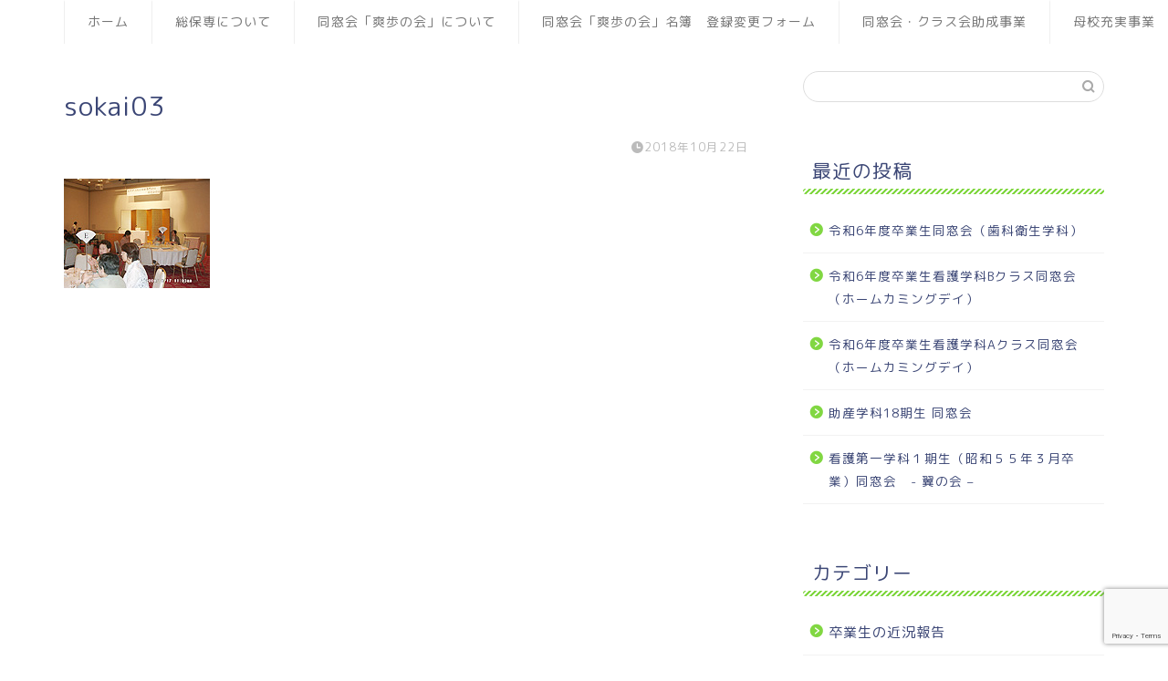

--- FILE ---
content_type: text/html; charset=utf-8
request_url: https://www.google.com/recaptcha/api2/anchor?ar=1&k=6LfDQKoaAAAAAOxtlsDaI4RNAbm1qvkDTIHwm5_R&co=aHR0cHM6Ly93d3cuc29ob3Nlbi5uZXQ6NDQz&hl=en&v=7gg7H51Q-naNfhmCP3_R47ho&size=invisible&anchor-ms=20000&execute-ms=15000&cb=i9ponsfc2dbu
body_size: 48257
content:
<!DOCTYPE HTML><html dir="ltr" lang="en"><head><meta http-equiv="Content-Type" content="text/html; charset=UTF-8">
<meta http-equiv="X-UA-Compatible" content="IE=edge">
<title>reCAPTCHA</title>
<style type="text/css">
/* cyrillic-ext */
@font-face {
  font-family: 'Roboto';
  font-style: normal;
  font-weight: 400;
  font-stretch: 100%;
  src: url(//fonts.gstatic.com/s/roboto/v48/KFO7CnqEu92Fr1ME7kSn66aGLdTylUAMa3GUBHMdazTgWw.woff2) format('woff2');
  unicode-range: U+0460-052F, U+1C80-1C8A, U+20B4, U+2DE0-2DFF, U+A640-A69F, U+FE2E-FE2F;
}
/* cyrillic */
@font-face {
  font-family: 'Roboto';
  font-style: normal;
  font-weight: 400;
  font-stretch: 100%;
  src: url(//fonts.gstatic.com/s/roboto/v48/KFO7CnqEu92Fr1ME7kSn66aGLdTylUAMa3iUBHMdazTgWw.woff2) format('woff2');
  unicode-range: U+0301, U+0400-045F, U+0490-0491, U+04B0-04B1, U+2116;
}
/* greek-ext */
@font-face {
  font-family: 'Roboto';
  font-style: normal;
  font-weight: 400;
  font-stretch: 100%;
  src: url(//fonts.gstatic.com/s/roboto/v48/KFO7CnqEu92Fr1ME7kSn66aGLdTylUAMa3CUBHMdazTgWw.woff2) format('woff2');
  unicode-range: U+1F00-1FFF;
}
/* greek */
@font-face {
  font-family: 'Roboto';
  font-style: normal;
  font-weight: 400;
  font-stretch: 100%;
  src: url(//fonts.gstatic.com/s/roboto/v48/KFO7CnqEu92Fr1ME7kSn66aGLdTylUAMa3-UBHMdazTgWw.woff2) format('woff2');
  unicode-range: U+0370-0377, U+037A-037F, U+0384-038A, U+038C, U+038E-03A1, U+03A3-03FF;
}
/* math */
@font-face {
  font-family: 'Roboto';
  font-style: normal;
  font-weight: 400;
  font-stretch: 100%;
  src: url(//fonts.gstatic.com/s/roboto/v48/KFO7CnqEu92Fr1ME7kSn66aGLdTylUAMawCUBHMdazTgWw.woff2) format('woff2');
  unicode-range: U+0302-0303, U+0305, U+0307-0308, U+0310, U+0312, U+0315, U+031A, U+0326-0327, U+032C, U+032F-0330, U+0332-0333, U+0338, U+033A, U+0346, U+034D, U+0391-03A1, U+03A3-03A9, U+03B1-03C9, U+03D1, U+03D5-03D6, U+03F0-03F1, U+03F4-03F5, U+2016-2017, U+2034-2038, U+203C, U+2040, U+2043, U+2047, U+2050, U+2057, U+205F, U+2070-2071, U+2074-208E, U+2090-209C, U+20D0-20DC, U+20E1, U+20E5-20EF, U+2100-2112, U+2114-2115, U+2117-2121, U+2123-214F, U+2190, U+2192, U+2194-21AE, U+21B0-21E5, U+21F1-21F2, U+21F4-2211, U+2213-2214, U+2216-22FF, U+2308-230B, U+2310, U+2319, U+231C-2321, U+2336-237A, U+237C, U+2395, U+239B-23B7, U+23D0, U+23DC-23E1, U+2474-2475, U+25AF, U+25B3, U+25B7, U+25BD, U+25C1, U+25CA, U+25CC, U+25FB, U+266D-266F, U+27C0-27FF, U+2900-2AFF, U+2B0E-2B11, U+2B30-2B4C, U+2BFE, U+3030, U+FF5B, U+FF5D, U+1D400-1D7FF, U+1EE00-1EEFF;
}
/* symbols */
@font-face {
  font-family: 'Roboto';
  font-style: normal;
  font-weight: 400;
  font-stretch: 100%;
  src: url(//fonts.gstatic.com/s/roboto/v48/KFO7CnqEu92Fr1ME7kSn66aGLdTylUAMaxKUBHMdazTgWw.woff2) format('woff2');
  unicode-range: U+0001-000C, U+000E-001F, U+007F-009F, U+20DD-20E0, U+20E2-20E4, U+2150-218F, U+2190, U+2192, U+2194-2199, U+21AF, U+21E6-21F0, U+21F3, U+2218-2219, U+2299, U+22C4-22C6, U+2300-243F, U+2440-244A, U+2460-24FF, U+25A0-27BF, U+2800-28FF, U+2921-2922, U+2981, U+29BF, U+29EB, U+2B00-2BFF, U+4DC0-4DFF, U+FFF9-FFFB, U+10140-1018E, U+10190-1019C, U+101A0, U+101D0-101FD, U+102E0-102FB, U+10E60-10E7E, U+1D2C0-1D2D3, U+1D2E0-1D37F, U+1F000-1F0FF, U+1F100-1F1AD, U+1F1E6-1F1FF, U+1F30D-1F30F, U+1F315, U+1F31C, U+1F31E, U+1F320-1F32C, U+1F336, U+1F378, U+1F37D, U+1F382, U+1F393-1F39F, U+1F3A7-1F3A8, U+1F3AC-1F3AF, U+1F3C2, U+1F3C4-1F3C6, U+1F3CA-1F3CE, U+1F3D4-1F3E0, U+1F3ED, U+1F3F1-1F3F3, U+1F3F5-1F3F7, U+1F408, U+1F415, U+1F41F, U+1F426, U+1F43F, U+1F441-1F442, U+1F444, U+1F446-1F449, U+1F44C-1F44E, U+1F453, U+1F46A, U+1F47D, U+1F4A3, U+1F4B0, U+1F4B3, U+1F4B9, U+1F4BB, U+1F4BF, U+1F4C8-1F4CB, U+1F4D6, U+1F4DA, U+1F4DF, U+1F4E3-1F4E6, U+1F4EA-1F4ED, U+1F4F7, U+1F4F9-1F4FB, U+1F4FD-1F4FE, U+1F503, U+1F507-1F50B, U+1F50D, U+1F512-1F513, U+1F53E-1F54A, U+1F54F-1F5FA, U+1F610, U+1F650-1F67F, U+1F687, U+1F68D, U+1F691, U+1F694, U+1F698, U+1F6AD, U+1F6B2, U+1F6B9-1F6BA, U+1F6BC, U+1F6C6-1F6CF, U+1F6D3-1F6D7, U+1F6E0-1F6EA, U+1F6F0-1F6F3, U+1F6F7-1F6FC, U+1F700-1F7FF, U+1F800-1F80B, U+1F810-1F847, U+1F850-1F859, U+1F860-1F887, U+1F890-1F8AD, U+1F8B0-1F8BB, U+1F8C0-1F8C1, U+1F900-1F90B, U+1F93B, U+1F946, U+1F984, U+1F996, U+1F9E9, U+1FA00-1FA6F, U+1FA70-1FA7C, U+1FA80-1FA89, U+1FA8F-1FAC6, U+1FACE-1FADC, U+1FADF-1FAE9, U+1FAF0-1FAF8, U+1FB00-1FBFF;
}
/* vietnamese */
@font-face {
  font-family: 'Roboto';
  font-style: normal;
  font-weight: 400;
  font-stretch: 100%;
  src: url(//fonts.gstatic.com/s/roboto/v48/KFO7CnqEu92Fr1ME7kSn66aGLdTylUAMa3OUBHMdazTgWw.woff2) format('woff2');
  unicode-range: U+0102-0103, U+0110-0111, U+0128-0129, U+0168-0169, U+01A0-01A1, U+01AF-01B0, U+0300-0301, U+0303-0304, U+0308-0309, U+0323, U+0329, U+1EA0-1EF9, U+20AB;
}
/* latin-ext */
@font-face {
  font-family: 'Roboto';
  font-style: normal;
  font-weight: 400;
  font-stretch: 100%;
  src: url(//fonts.gstatic.com/s/roboto/v48/KFO7CnqEu92Fr1ME7kSn66aGLdTylUAMa3KUBHMdazTgWw.woff2) format('woff2');
  unicode-range: U+0100-02BA, U+02BD-02C5, U+02C7-02CC, U+02CE-02D7, U+02DD-02FF, U+0304, U+0308, U+0329, U+1D00-1DBF, U+1E00-1E9F, U+1EF2-1EFF, U+2020, U+20A0-20AB, U+20AD-20C0, U+2113, U+2C60-2C7F, U+A720-A7FF;
}
/* latin */
@font-face {
  font-family: 'Roboto';
  font-style: normal;
  font-weight: 400;
  font-stretch: 100%;
  src: url(//fonts.gstatic.com/s/roboto/v48/KFO7CnqEu92Fr1ME7kSn66aGLdTylUAMa3yUBHMdazQ.woff2) format('woff2');
  unicode-range: U+0000-00FF, U+0131, U+0152-0153, U+02BB-02BC, U+02C6, U+02DA, U+02DC, U+0304, U+0308, U+0329, U+2000-206F, U+20AC, U+2122, U+2191, U+2193, U+2212, U+2215, U+FEFF, U+FFFD;
}
/* cyrillic-ext */
@font-face {
  font-family: 'Roboto';
  font-style: normal;
  font-weight: 500;
  font-stretch: 100%;
  src: url(//fonts.gstatic.com/s/roboto/v48/KFO7CnqEu92Fr1ME7kSn66aGLdTylUAMa3GUBHMdazTgWw.woff2) format('woff2');
  unicode-range: U+0460-052F, U+1C80-1C8A, U+20B4, U+2DE0-2DFF, U+A640-A69F, U+FE2E-FE2F;
}
/* cyrillic */
@font-face {
  font-family: 'Roboto';
  font-style: normal;
  font-weight: 500;
  font-stretch: 100%;
  src: url(//fonts.gstatic.com/s/roboto/v48/KFO7CnqEu92Fr1ME7kSn66aGLdTylUAMa3iUBHMdazTgWw.woff2) format('woff2');
  unicode-range: U+0301, U+0400-045F, U+0490-0491, U+04B0-04B1, U+2116;
}
/* greek-ext */
@font-face {
  font-family: 'Roboto';
  font-style: normal;
  font-weight: 500;
  font-stretch: 100%;
  src: url(//fonts.gstatic.com/s/roboto/v48/KFO7CnqEu92Fr1ME7kSn66aGLdTylUAMa3CUBHMdazTgWw.woff2) format('woff2');
  unicode-range: U+1F00-1FFF;
}
/* greek */
@font-face {
  font-family: 'Roboto';
  font-style: normal;
  font-weight: 500;
  font-stretch: 100%;
  src: url(//fonts.gstatic.com/s/roboto/v48/KFO7CnqEu92Fr1ME7kSn66aGLdTylUAMa3-UBHMdazTgWw.woff2) format('woff2');
  unicode-range: U+0370-0377, U+037A-037F, U+0384-038A, U+038C, U+038E-03A1, U+03A3-03FF;
}
/* math */
@font-face {
  font-family: 'Roboto';
  font-style: normal;
  font-weight: 500;
  font-stretch: 100%;
  src: url(//fonts.gstatic.com/s/roboto/v48/KFO7CnqEu92Fr1ME7kSn66aGLdTylUAMawCUBHMdazTgWw.woff2) format('woff2');
  unicode-range: U+0302-0303, U+0305, U+0307-0308, U+0310, U+0312, U+0315, U+031A, U+0326-0327, U+032C, U+032F-0330, U+0332-0333, U+0338, U+033A, U+0346, U+034D, U+0391-03A1, U+03A3-03A9, U+03B1-03C9, U+03D1, U+03D5-03D6, U+03F0-03F1, U+03F4-03F5, U+2016-2017, U+2034-2038, U+203C, U+2040, U+2043, U+2047, U+2050, U+2057, U+205F, U+2070-2071, U+2074-208E, U+2090-209C, U+20D0-20DC, U+20E1, U+20E5-20EF, U+2100-2112, U+2114-2115, U+2117-2121, U+2123-214F, U+2190, U+2192, U+2194-21AE, U+21B0-21E5, U+21F1-21F2, U+21F4-2211, U+2213-2214, U+2216-22FF, U+2308-230B, U+2310, U+2319, U+231C-2321, U+2336-237A, U+237C, U+2395, U+239B-23B7, U+23D0, U+23DC-23E1, U+2474-2475, U+25AF, U+25B3, U+25B7, U+25BD, U+25C1, U+25CA, U+25CC, U+25FB, U+266D-266F, U+27C0-27FF, U+2900-2AFF, U+2B0E-2B11, U+2B30-2B4C, U+2BFE, U+3030, U+FF5B, U+FF5D, U+1D400-1D7FF, U+1EE00-1EEFF;
}
/* symbols */
@font-face {
  font-family: 'Roboto';
  font-style: normal;
  font-weight: 500;
  font-stretch: 100%;
  src: url(//fonts.gstatic.com/s/roboto/v48/KFO7CnqEu92Fr1ME7kSn66aGLdTylUAMaxKUBHMdazTgWw.woff2) format('woff2');
  unicode-range: U+0001-000C, U+000E-001F, U+007F-009F, U+20DD-20E0, U+20E2-20E4, U+2150-218F, U+2190, U+2192, U+2194-2199, U+21AF, U+21E6-21F0, U+21F3, U+2218-2219, U+2299, U+22C4-22C6, U+2300-243F, U+2440-244A, U+2460-24FF, U+25A0-27BF, U+2800-28FF, U+2921-2922, U+2981, U+29BF, U+29EB, U+2B00-2BFF, U+4DC0-4DFF, U+FFF9-FFFB, U+10140-1018E, U+10190-1019C, U+101A0, U+101D0-101FD, U+102E0-102FB, U+10E60-10E7E, U+1D2C0-1D2D3, U+1D2E0-1D37F, U+1F000-1F0FF, U+1F100-1F1AD, U+1F1E6-1F1FF, U+1F30D-1F30F, U+1F315, U+1F31C, U+1F31E, U+1F320-1F32C, U+1F336, U+1F378, U+1F37D, U+1F382, U+1F393-1F39F, U+1F3A7-1F3A8, U+1F3AC-1F3AF, U+1F3C2, U+1F3C4-1F3C6, U+1F3CA-1F3CE, U+1F3D4-1F3E0, U+1F3ED, U+1F3F1-1F3F3, U+1F3F5-1F3F7, U+1F408, U+1F415, U+1F41F, U+1F426, U+1F43F, U+1F441-1F442, U+1F444, U+1F446-1F449, U+1F44C-1F44E, U+1F453, U+1F46A, U+1F47D, U+1F4A3, U+1F4B0, U+1F4B3, U+1F4B9, U+1F4BB, U+1F4BF, U+1F4C8-1F4CB, U+1F4D6, U+1F4DA, U+1F4DF, U+1F4E3-1F4E6, U+1F4EA-1F4ED, U+1F4F7, U+1F4F9-1F4FB, U+1F4FD-1F4FE, U+1F503, U+1F507-1F50B, U+1F50D, U+1F512-1F513, U+1F53E-1F54A, U+1F54F-1F5FA, U+1F610, U+1F650-1F67F, U+1F687, U+1F68D, U+1F691, U+1F694, U+1F698, U+1F6AD, U+1F6B2, U+1F6B9-1F6BA, U+1F6BC, U+1F6C6-1F6CF, U+1F6D3-1F6D7, U+1F6E0-1F6EA, U+1F6F0-1F6F3, U+1F6F7-1F6FC, U+1F700-1F7FF, U+1F800-1F80B, U+1F810-1F847, U+1F850-1F859, U+1F860-1F887, U+1F890-1F8AD, U+1F8B0-1F8BB, U+1F8C0-1F8C1, U+1F900-1F90B, U+1F93B, U+1F946, U+1F984, U+1F996, U+1F9E9, U+1FA00-1FA6F, U+1FA70-1FA7C, U+1FA80-1FA89, U+1FA8F-1FAC6, U+1FACE-1FADC, U+1FADF-1FAE9, U+1FAF0-1FAF8, U+1FB00-1FBFF;
}
/* vietnamese */
@font-face {
  font-family: 'Roboto';
  font-style: normal;
  font-weight: 500;
  font-stretch: 100%;
  src: url(//fonts.gstatic.com/s/roboto/v48/KFO7CnqEu92Fr1ME7kSn66aGLdTylUAMa3OUBHMdazTgWw.woff2) format('woff2');
  unicode-range: U+0102-0103, U+0110-0111, U+0128-0129, U+0168-0169, U+01A0-01A1, U+01AF-01B0, U+0300-0301, U+0303-0304, U+0308-0309, U+0323, U+0329, U+1EA0-1EF9, U+20AB;
}
/* latin-ext */
@font-face {
  font-family: 'Roboto';
  font-style: normal;
  font-weight: 500;
  font-stretch: 100%;
  src: url(//fonts.gstatic.com/s/roboto/v48/KFO7CnqEu92Fr1ME7kSn66aGLdTylUAMa3KUBHMdazTgWw.woff2) format('woff2');
  unicode-range: U+0100-02BA, U+02BD-02C5, U+02C7-02CC, U+02CE-02D7, U+02DD-02FF, U+0304, U+0308, U+0329, U+1D00-1DBF, U+1E00-1E9F, U+1EF2-1EFF, U+2020, U+20A0-20AB, U+20AD-20C0, U+2113, U+2C60-2C7F, U+A720-A7FF;
}
/* latin */
@font-face {
  font-family: 'Roboto';
  font-style: normal;
  font-weight: 500;
  font-stretch: 100%;
  src: url(//fonts.gstatic.com/s/roboto/v48/KFO7CnqEu92Fr1ME7kSn66aGLdTylUAMa3yUBHMdazQ.woff2) format('woff2');
  unicode-range: U+0000-00FF, U+0131, U+0152-0153, U+02BB-02BC, U+02C6, U+02DA, U+02DC, U+0304, U+0308, U+0329, U+2000-206F, U+20AC, U+2122, U+2191, U+2193, U+2212, U+2215, U+FEFF, U+FFFD;
}
/* cyrillic-ext */
@font-face {
  font-family: 'Roboto';
  font-style: normal;
  font-weight: 900;
  font-stretch: 100%;
  src: url(//fonts.gstatic.com/s/roboto/v48/KFO7CnqEu92Fr1ME7kSn66aGLdTylUAMa3GUBHMdazTgWw.woff2) format('woff2');
  unicode-range: U+0460-052F, U+1C80-1C8A, U+20B4, U+2DE0-2DFF, U+A640-A69F, U+FE2E-FE2F;
}
/* cyrillic */
@font-face {
  font-family: 'Roboto';
  font-style: normal;
  font-weight: 900;
  font-stretch: 100%;
  src: url(//fonts.gstatic.com/s/roboto/v48/KFO7CnqEu92Fr1ME7kSn66aGLdTylUAMa3iUBHMdazTgWw.woff2) format('woff2');
  unicode-range: U+0301, U+0400-045F, U+0490-0491, U+04B0-04B1, U+2116;
}
/* greek-ext */
@font-face {
  font-family: 'Roboto';
  font-style: normal;
  font-weight: 900;
  font-stretch: 100%;
  src: url(//fonts.gstatic.com/s/roboto/v48/KFO7CnqEu92Fr1ME7kSn66aGLdTylUAMa3CUBHMdazTgWw.woff2) format('woff2');
  unicode-range: U+1F00-1FFF;
}
/* greek */
@font-face {
  font-family: 'Roboto';
  font-style: normal;
  font-weight: 900;
  font-stretch: 100%;
  src: url(//fonts.gstatic.com/s/roboto/v48/KFO7CnqEu92Fr1ME7kSn66aGLdTylUAMa3-UBHMdazTgWw.woff2) format('woff2');
  unicode-range: U+0370-0377, U+037A-037F, U+0384-038A, U+038C, U+038E-03A1, U+03A3-03FF;
}
/* math */
@font-face {
  font-family: 'Roboto';
  font-style: normal;
  font-weight: 900;
  font-stretch: 100%;
  src: url(//fonts.gstatic.com/s/roboto/v48/KFO7CnqEu92Fr1ME7kSn66aGLdTylUAMawCUBHMdazTgWw.woff2) format('woff2');
  unicode-range: U+0302-0303, U+0305, U+0307-0308, U+0310, U+0312, U+0315, U+031A, U+0326-0327, U+032C, U+032F-0330, U+0332-0333, U+0338, U+033A, U+0346, U+034D, U+0391-03A1, U+03A3-03A9, U+03B1-03C9, U+03D1, U+03D5-03D6, U+03F0-03F1, U+03F4-03F5, U+2016-2017, U+2034-2038, U+203C, U+2040, U+2043, U+2047, U+2050, U+2057, U+205F, U+2070-2071, U+2074-208E, U+2090-209C, U+20D0-20DC, U+20E1, U+20E5-20EF, U+2100-2112, U+2114-2115, U+2117-2121, U+2123-214F, U+2190, U+2192, U+2194-21AE, U+21B0-21E5, U+21F1-21F2, U+21F4-2211, U+2213-2214, U+2216-22FF, U+2308-230B, U+2310, U+2319, U+231C-2321, U+2336-237A, U+237C, U+2395, U+239B-23B7, U+23D0, U+23DC-23E1, U+2474-2475, U+25AF, U+25B3, U+25B7, U+25BD, U+25C1, U+25CA, U+25CC, U+25FB, U+266D-266F, U+27C0-27FF, U+2900-2AFF, U+2B0E-2B11, U+2B30-2B4C, U+2BFE, U+3030, U+FF5B, U+FF5D, U+1D400-1D7FF, U+1EE00-1EEFF;
}
/* symbols */
@font-face {
  font-family: 'Roboto';
  font-style: normal;
  font-weight: 900;
  font-stretch: 100%;
  src: url(//fonts.gstatic.com/s/roboto/v48/KFO7CnqEu92Fr1ME7kSn66aGLdTylUAMaxKUBHMdazTgWw.woff2) format('woff2');
  unicode-range: U+0001-000C, U+000E-001F, U+007F-009F, U+20DD-20E0, U+20E2-20E4, U+2150-218F, U+2190, U+2192, U+2194-2199, U+21AF, U+21E6-21F0, U+21F3, U+2218-2219, U+2299, U+22C4-22C6, U+2300-243F, U+2440-244A, U+2460-24FF, U+25A0-27BF, U+2800-28FF, U+2921-2922, U+2981, U+29BF, U+29EB, U+2B00-2BFF, U+4DC0-4DFF, U+FFF9-FFFB, U+10140-1018E, U+10190-1019C, U+101A0, U+101D0-101FD, U+102E0-102FB, U+10E60-10E7E, U+1D2C0-1D2D3, U+1D2E0-1D37F, U+1F000-1F0FF, U+1F100-1F1AD, U+1F1E6-1F1FF, U+1F30D-1F30F, U+1F315, U+1F31C, U+1F31E, U+1F320-1F32C, U+1F336, U+1F378, U+1F37D, U+1F382, U+1F393-1F39F, U+1F3A7-1F3A8, U+1F3AC-1F3AF, U+1F3C2, U+1F3C4-1F3C6, U+1F3CA-1F3CE, U+1F3D4-1F3E0, U+1F3ED, U+1F3F1-1F3F3, U+1F3F5-1F3F7, U+1F408, U+1F415, U+1F41F, U+1F426, U+1F43F, U+1F441-1F442, U+1F444, U+1F446-1F449, U+1F44C-1F44E, U+1F453, U+1F46A, U+1F47D, U+1F4A3, U+1F4B0, U+1F4B3, U+1F4B9, U+1F4BB, U+1F4BF, U+1F4C8-1F4CB, U+1F4D6, U+1F4DA, U+1F4DF, U+1F4E3-1F4E6, U+1F4EA-1F4ED, U+1F4F7, U+1F4F9-1F4FB, U+1F4FD-1F4FE, U+1F503, U+1F507-1F50B, U+1F50D, U+1F512-1F513, U+1F53E-1F54A, U+1F54F-1F5FA, U+1F610, U+1F650-1F67F, U+1F687, U+1F68D, U+1F691, U+1F694, U+1F698, U+1F6AD, U+1F6B2, U+1F6B9-1F6BA, U+1F6BC, U+1F6C6-1F6CF, U+1F6D3-1F6D7, U+1F6E0-1F6EA, U+1F6F0-1F6F3, U+1F6F7-1F6FC, U+1F700-1F7FF, U+1F800-1F80B, U+1F810-1F847, U+1F850-1F859, U+1F860-1F887, U+1F890-1F8AD, U+1F8B0-1F8BB, U+1F8C0-1F8C1, U+1F900-1F90B, U+1F93B, U+1F946, U+1F984, U+1F996, U+1F9E9, U+1FA00-1FA6F, U+1FA70-1FA7C, U+1FA80-1FA89, U+1FA8F-1FAC6, U+1FACE-1FADC, U+1FADF-1FAE9, U+1FAF0-1FAF8, U+1FB00-1FBFF;
}
/* vietnamese */
@font-face {
  font-family: 'Roboto';
  font-style: normal;
  font-weight: 900;
  font-stretch: 100%;
  src: url(//fonts.gstatic.com/s/roboto/v48/KFO7CnqEu92Fr1ME7kSn66aGLdTylUAMa3OUBHMdazTgWw.woff2) format('woff2');
  unicode-range: U+0102-0103, U+0110-0111, U+0128-0129, U+0168-0169, U+01A0-01A1, U+01AF-01B0, U+0300-0301, U+0303-0304, U+0308-0309, U+0323, U+0329, U+1EA0-1EF9, U+20AB;
}
/* latin-ext */
@font-face {
  font-family: 'Roboto';
  font-style: normal;
  font-weight: 900;
  font-stretch: 100%;
  src: url(//fonts.gstatic.com/s/roboto/v48/KFO7CnqEu92Fr1ME7kSn66aGLdTylUAMa3KUBHMdazTgWw.woff2) format('woff2');
  unicode-range: U+0100-02BA, U+02BD-02C5, U+02C7-02CC, U+02CE-02D7, U+02DD-02FF, U+0304, U+0308, U+0329, U+1D00-1DBF, U+1E00-1E9F, U+1EF2-1EFF, U+2020, U+20A0-20AB, U+20AD-20C0, U+2113, U+2C60-2C7F, U+A720-A7FF;
}
/* latin */
@font-face {
  font-family: 'Roboto';
  font-style: normal;
  font-weight: 900;
  font-stretch: 100%;
  src: url(//fonts.gstatic.com/s/roboto/v48/KFO7CnqEu92Fr1ME7kSn66aGLdTylUAMa3yUBHMdazQ.woff2) format('woff2');
  unicode-range: U+0000-00FF, U+0131, U+0152-0153, U+02BB-02BC, U+02C6, U+02DA, U+02DC, U+0304, U+0308, U+0329, U+2000-206F, U+20AC, U+2122, U+2191, U+2193, U+2212, U+2215, U+FEFF, U+FFFD;
}

</style>
<link rel="stylesheet" type="text/css" href="https://www.gstatic.com/recaptcha/releases/7gg7H51Q-naNfhmCP3_R47ho/styles__ltr.css">
<script nonce="VwGQR-xYME-YxittnjKR1A" type="text/javascript">window['__recaptcha_api'] = 'https://www.google.com/recaptcha/api2/';</script>
<script type="text/javascript" src="https://www.gstatic.com/recaptcha/releases/7gg7H51Q-naNfhmCP3_R47ho/recaptcha__en.js" nonce="VwGQR-xYME-YxittnjKR1A">
      
    </script></head>
<body><div id="rc-anchor-alert" class="rc-anchor-alert"></div>
<input type="hidden" id="recaptcha-token" value="[base64]">
<script type="text/javascript" nonce="VwGQR-xYME-YxittnjKR1A">
      recaptcha.anchor.Main.init("[\x22ainput\x22,[\x22bgdata\x22,\x22\x22,\[base64]/[base64]/[base64]/[base64]/cjw8ejpyPj4+eil9Y2F0Y2gobCl7dGhyb3cgbDt9fSxIPWZ1bmN0aW9uKHcsdCx6KXtpZih3PT0xOTR8fHc9PTIwOCl0LnZbd10/dC52W3ddLmNvbmNhdCh6KTp0LnZbd109b2Yoeix0KTtlbHNle2lmKHQuYkImJnchPTMxNylyZXR1cm47dz09NjZ8fHc9PTEyMnx8dz09NDcwfHx3PT00NHx8dz09NDE2fHx3PT0zOTd8fHc9PTQyMXx8dz09Njh8fHc9PTcwfHx3PT0xODQ/[base64]/[base64]/[base64]/bmV3IGRbVl0oSlswXSk6cD09Mj9uZXcgZFtWXShKWzBdLEpbMV0pOnA9PTM/bmV3IGRbVl0oSlswXSxKWzFdLEpbMl0pOnA9PTQ/[base64]/[base64]/[base64]/[base64]\x22,\[base64]\\u003d\\u003d\x22,\x22b04sasKhwqrDiXHDiwQxw4nCun/Dg8OnRMKzwrN5wo7DjcKBwro0wrTCisKyw6xew4hmwq3DrMOAw4/CkAbDhxrCv8OobTTCqcKTFMOgwpPCrEjDgcKkw5xNf8KRw78JA8O6T8K7woYmF8KQw6PDmMOKRDjCi0vDoVY/wrsQW3FgNRTDim3Co8O4PgtRw4E2woNrw7vDgcKQw4kKDMK8w6p5wrAzwqnCsSjDj23CvMKUw4HDr1/CusO+wo7CqyfCssOzR8KbGx7ClQ/CtUfDpMOxAERLwrfDp8Oqw6Z/RhNOwrDDtWfDkMKkUSTCtMOkw4TCpsKUwpPCqsK7wrslwqXCvEvCvyPCvVDDvsKgKBrDhMKjGsO+dMO+C1lUw6bCjU3DkzcRw4zCvMOCwoVfPsKIPyBWKMKsw5U7wpPChsOZOsKjYRpwwovDq23Dj24oJDLDksOYwp5tw7RMwr/CvHfCqcOpQsOMwr4oBsOpHMKkw5rDkXEzAcOdU0zCrCXDtT84QsOyw6bDklsyeMK5wptQJsORQgjCsMK/[base64]/Co8OebsKNwovCqMO1wpPCnMOKCsKZwqR2QsOZwo3Cg8OEwqDDusOCw6UmB8K/YMOUw4TDhsKBw4lPwrDDtMOrSi0yAxZ7w7hvQ1s5w6gXw78wW3vCpMKXw6JiwqpfWjDClsO0UwDCujYawrzCvsKPbSHDnyQQwqHDs8KNw5zDnMK1woESwohqGFQBIsOow6vDqhjCq3NAZC3DusOkQsOcwq7Dn8KLw6rCuMKJw6/CrRBXwopYH8K5b8Ogw4fCiEAhwr8tfcKqN8OKw6rDvMOKwo1kKcKXwoEkI8K+fi1aw5DCo8ObwrXDigAdWUtkfsK4wpzDqAB2w6MXXMOCwrtgYcKVw6nDsVZIwpkTwopHwp4uwpvCul/CgMKyOhvCq0rDj8OBGGLCosKuajjCnsOyd2Ayw4/CuEnDv8OOWMK/QQ/CtMKsw7HDrsKVwrHDgEQVSlJCTcKmLElZwrNzYsOIwpVxN3hdw7/[base64]/aMK+w6xDwrTDtF7CscK5QGUSw4oywo1iU8KOdCgMb8OvU8O/w7PCkw10wr15wonDn2ohwpI/w63DrsKzZ8KBw5XDgDVsw6dhKT4Xw4HDucK3w5HDrsKDU3bCvDzCuMKpXS0JGn7Dj8KxDMO9DDhCAigMCnPDnMObMGwML39eworDoA7DhsKNw7htw67CpXZmwrwMwqpyb3PDmcOXO8OCwpfCsMK6W8OLfcOIbTBIMRFVOCgIwr7CnVDCvXMBHT/DnMKNMX3Dg8KFM0vDkCosZMKgZC7CnsKqworDv2YhJ8KqWcOGwqsuwoPCksOvWzkQwpbChMOWw683dgnCvcKGw6hhw7PCmsO/LsOGeStWwp3CucO2wrV/w5zCkGPDrSQ/[base64]/w4rCv8OPaxwqwpkYHcK8WMKtHWPCoMKAwoEbLGvDv8KYG8KOw5shwp/DthfCpgPDtw1Lw6dDwqPDjsKtwqsVMUfDmcOMwpPDnSN0w6LDgMKgDcKdw7vDoxzDl8OEwr3CrsK9w73DgsOtwq/CmEvDvsKpw6dlaDp/wqvClMOJw7DDuQQkJx3CiWNkacKmNMO4w7jDoMKpwot7wp1WEcOwdC7CsgPDpkbDgcKrGcOtwrtDaMOjBsOCwoDCrsO4OsOXXcOsw5TCqVk7SsOsMAHCpm/[base64]/[base64]/fcO0acKpRsKfw5RXP8Oyw4wywpHDgQMYwot/LcOrwowmHGRSwro5ECrDqENbwrZTAMO4w5fCksK8M2hawpF6URPDuxTDvcKow5cTwqp8w5jDvB7CtMOPwpnDqcOZRgcdw5DCnFnCmcOETC3Dn8O7YcKtwqPCrj7Ci8OWCcOVZj3DkEQTw7HCtMKgU8OLwq/[base64]/[base64]/CssOuEsOyYCJXw6/CuDjCtR7CtW5Gw7MOLsKcw6TChxl6wqE5wrw5fcKowpJrF3/DuQ7DlcK+wpZ5LcKKwpdQw6V/wr89w7RRwqZow77CjsKNUHXDiGRDw5drw6PDmwLCjg5Cw6QZwoJjwqtzwobDiyh+csOyVcOZw5vCi8OSw61twp/Ds8OKwqfDnnF0w6c0w6rCsDnCslbCkVDCsGfDlMKww7jDnMOWXUFGwrEtwq7Dg0rCqcKbwr7DjzldI0LDgcOGbVs4LsKATi8WwojDhT7Dj8KJDlbChMOhJcOyw5nClcOvw6zCgsKzw6jCgWxdw7gnC8KUwpErwqd7w5/Cui3Dn8KDUn/Ch8OcRU3DgMOQLyFVJsOtYcKowqHCocOLw7XDv2YwHFHDs8KMwpFnwonDvmfCpMK8w4fCpMOswqEQw5nDp8KYZS7DjBp8HjnDqA53w4xTFl3DoDnCgcOrZxnDlMOWwoRdAR9cGcO4GsKNw4/DucOIwrLCpGk4TkDCpMKlI8KpwqRySV7ChcK+wpvDs0IxdzHDpsOxS8Kawr3CnTVLwq56woHCmMOJWcOow4/Cq3XCux0bw5zDqBZDwpfDqMKrwr/Ck8OpGcKEwrDDmRbCk3rDnDNEw4nCjSnClcK/D3M7QMO6w67DtSNjIATDmMOgC8KVwqHDgxrDocOrMcODDmxTbsOkVsOwQToNRMO0DsKswoPCmsKgw5bDphZgw4Jcw63DqsOtJcK3e8KvE8OmN8OOZsK5w5nCpn/Cqk/[base64]/CtxdDw6vDoCVWw7bCqsO2wqbCsW9BwrfCpVDCicKVJcO5w4DCkGpGwqAkUDzCgcKbwqMFwrJFWmVZw73Dk19awqV6wovDslApJDZOw7UBwo/[base64]/DosKYHQxdwp/DgkrCnkTCpHTDsHbDlD3Ck8Otw7JZXMKJeW9FYcKoc8KDO3B/eVnClQXDgMOqw7bCij1Kwoo+Y34ew6hLwpVIwpbDmXnCrQ9Uw5YkaEfCoMK8w6TCscO8ElR7b8KzH3sCwqFobsKde8OzZMKrwoxkw5bCj8K6w5Zbw5JURMKLw7jCsXjDqUo8w7rCnsO/MMKXwqlyKV3Ck1vClcK6H8OuCsKSHS3Cu0IVEcKDw5vDp8OiwoARwq/[base64]/Dr2FuIBMOw4vDp2hAwpV9w5Imw5xafsKjw7PDqyfCr8OQw5rCssOMw4ZUfcOAw6gQwqNywqcsIMO/AcOMwr/DhcK3wqvCmEfCisKkwoDDgsKSw6ABc3Q9w6jCmmjDu8OcIGJrOsODXRUXw6vDnsKvwoXDmhVHw4Mgw6JTw4XCusKoKBcfwoLDhcO0QMKHw4xCBnTCosOvHzA6w7BwYsOrwr3DiCfClhPCk8O7HEvCsMOCw43DpcOaTl3Ck8OSw7UwZmTCqcKdwohKwprDigp2Vk/[base64]/CgjTDicOaw5tGw54Ew5ggWTrDvsOLwoB0SEdBwq3Cky/[base64]/McKAw4Q7SHDDgcK6w7A4wo0+OMOYVcKlw5RAw6IHwpNAw5rCkQnCrsOUTmrComdVw77DlMOKw55tFBLDkcKHw7lQwrVuXBPCn2xow6bCnGkmwoMuw4PCoj/[base64]/NMKZIS/[base64]/DtcO7w7rDqyJMwrdWwpvDm2fCmMODWcKOwp3DncKmdcOtTVUYJcORwojDsCPDhsOdRsKmw4tbwqEIw7zDgMOlw63CmlXCu8K/[base64]/CmTzClWjCv8KMw5x7w5bDpsKcd8ORV8KGwpA2wqA6LSjDjsOlwpnCpsK7CXjDjcK4wrbDkhs+w4Miw7cOw7FSM3ZtwoHDq8KJUS5Kw49PaRp2OMKXaMOGw7QmfV3CvsOkdnLDoToWDcOHPkjCp8OgHMKbUTpbX0/DscK/fHlOw4TCpzfCksKjBTTDuMKZIG9uw4F/wrYew7wow5Z2BMOKIVjDr8K1EcOuCm1NwrDDvynCmsOzw4h8w5IeXsKvw6t3w7ZhwqXDu8OzwrQ3FGUpw7fDicK1ZcKWfAfCrTFPwo/CmMKrw6s4Fitfw6DDi8OGWDlFwqTDhMKiWsO1w6bDs3R6fWbCtsOQcMKQw47DuiLCjMOwwoXCiMOUfAUiWMOHw4x1wpzDg8KGw7zDuBzCgcO2wqkbbMKDwohCFMOEwpswf8OyGMKhwokiBcK5P8KewojCnFRiw6Ifw5l1w7QmG8Olw41Ow5gaw7dlwo/Ct8KPwo1VDjXDp8K5w5sVbsKCw5lfwo48w6zDskrCmGNXwqbDlsOsw6JCw7YfIcK4Z8K+w4vClyrCh3rDtWXDm8KQfMOdasKNFcKDHMOiw79+w7nCqcOzw6jCicKew73DtMOOVnsTwrt/fcOrXQfDpsOjS2/Dl1ozWMKVHcK+TsKHw4Qmw7EPw7kDw7w0IABdfy3DqXsqwoPCuMK/I3XCiDHCiMOaw49BwpvDpArDusOnLsOFD0IyXcOEV8KWbg/CrEXCtQpsQcOdwqDCjcKfwrzDsSPDjsO6w57DiE7Clyhtw7J0w54TwpA3w5XDhcK8wpXDjcORwpR/WAMtdlvCtMKxw7c7bsKOE25Nw4pmw6LDlsKGw5M+wo5gw6rCgMOFw6LCqcOpw6cdJ2nDikDClDcWw5JYw4d6wpbCm3VwwrNcFcKYA8KGw7/[base64]/DgF7Cp8KNbgbDhsKhXWfDmcK1PRbCoj7Dp2EEdsKNw7gAw6jDjzPCtsKqwqHDvcKfbMONwqw1w5vDrcOLwrpbw7jCssKlX8OGw5UYA8OhfCIkw7PChcKGwqYtFmPDmUDCrSQleScew4TCmMOiwofCn8K/[base64]/DgcOaVDzDg8OlwpHCtVHCgMKaS0tvw719AMO/wrcWw63DuDbDqDszecOBwqB+NcKXZhXCi28UwrTCl8OHJ8OQwrTCmn7DlcOJNgzCmznDncOxP8OAfMOXw7LCvcKrA8K3w7XCm8K1wp7DnR/Ct8K3FHEMEUPDo1ckwrlIwpxvwpTCuiMNDcKPbcOdNcOfwrMtecOHwrLCjMKDAzbCvsKBw6oidsK/aHJrwrZKOcOFcE8Ve2MLw5x8QyFBFsOSVcOyc8OjwqvDtsOow6REw7E3McOFw7N+DHg3woHDiFszN8OVdGUiwqHDhcKiw4J4w7bCqsOxesOiwrXCu0/Cp8OFOcOUw5rDhFvCrQDCgsOCwrg8woDDkmXCpsOSVMONIWfDk8ObWcK7J8OFw4QBw7Nww5kZfHjCj2/CgiTCusKsFgVBPibDskVywrFkRiPCucKdSgEcO8KYw61tw6nCu2fDuMK6wrF2w53DvcO8wpR+U8KHwod/w6bDl8OOclDCtTrDi8OIwplnVE3Cq8KzI0rDvcO5S8OHQD5KasKGwr3DsMKtFWXDjcOEwrUCWF/[base64]/Dg8OKeB0tBcO9LsOCwoLCs8OBRgAhw7rCsAvDg2bCo8Okwp/DihtAw7IVKj/DhmPDh8KPwqxULi8gCRzDnwbClQbChsKNXsKjwo/DkRYjwprCqcK8TsKSSMKqwotBNMOEH381A8Otwpx/MiBmDsKhw51JHFRJw6bDmhcWw5/DhMKdF8OUayDDun4fZmPDixtkfsOuW8KXLMO4w7jDtcKdN2gTVsKzXQzDhsKGwpdobkg5c8OpETlNwrXCmsKnX8KqBcK/w7bCvsOjbsKKaMKyw5PCqsOjwp9ww7vCplYvSidHK8KueMK/ZQbDl8K5wpBbAWU3w6LCssOlH8KIfnLCq8O6bGVQwrwAU8Odc8KRwpkKw5MlNsOgw4B3wp45wpvDtcOCGx0WKsOIZQvCgH7CosOswpUdwrYWwpY3w4vDscOQw5TCsXvDrRPDiMOHdsKTLhZ7UknDrznDosK/AlJrZD52IDrCqjtSTF4Ww5XCp8K1OsKcJjMXwqbDokHDgAbChcO0w7TCtzB1bMOXwqYJT8KweA3CgknCocKCwqZlwrfDg1/Cn8KFVGY6w7vDvcOGb8O5GcOjwq/DuE7Csnd1UF/ChsOMwrnDu8KxOXTDksOAwpPCgmxlbTPCmMOaHcKZA2fDusOUBMKTO1/DkMOjIsK9ZEnDr8OxLMO1w54Fw599wrLCjsOCGMKww5EJw5h+bE7CuMOTP8KCw6rCmsO0wpsnw6PCsMO6Z2I/[base64]/Cl3IgG8KScA0rOAJ9Vw4/HsOXw4DCu8Kiw6p0wrsmPcKgJ8O8w6FZwrHDqcOPHCd/OQnDjcKcw4J+L8O7wp/[base64]/DrhIvw4PCq8OAw6bDqjU0Zicawr7DpT9Kwo8kH8KlfsOVXw1Xw7vDgcODSSBtZg3CkcOeRD3DrsOFaih7VBtow7V6MB/[base64]/CjHDDmMKWwr/DvxtSMR8dwrNZEU0SZivCksO3DcKyJWlSHh7DrsK/IAnCpsOVKkbDisO6f8KpwrAgwro0cRXCpcOQwoXClcOmw5zDj8Oow4TCocOYwqbCusOGV8OLb1PDnW/Ck8KResOqwrAlcQ5PLwfDkSMbL0zCozMuw6sbf3hOKcK8woDDocOmwpDChGjDt2fCiXh+ScO6XsKywqF0MG/CiHV8w50wwqTCkiIqwo/CkS/[base64]/DpCFpF8Opw6LChVcjHsO/[base64]/DmG/CslB/wosVw4bDlHsGwrQkw5HCl3jDtwMOMiR6Tjp7wqzCq8ObCMKFIicTT8OiwoPCrMOkw4bCnMOkwqQEDSbDhT8ow5IuYMOGwrnDp3/[base64]/Cr8OUwqk1Pn1Cw5Fgwps9w5DCnlwEaw/CvS/CihMvCl85AMKsTU8jwq5GSBlabS/CjV0IwrHDosKgw4AMPyLDkW8Owrwdw7jCnyxuZ8KyQBtGw6xdHcO3w5wWw7bCknkPwqzCh8OiFxnDlyvDoWEowqwdCsOAw6I3wqfCo8OdworCvzBHR8ODD8OKZXbChzfCpMOWwrtLQsKgw68LcMKDw5Fcwr8EBsKQOjjDmWnCicO/JxROwotsBWrCiggwwoPCicOXYsKTTMOCFsKHw4/[base64]/UAHDgcOLHMO2HsOweMK9w6LCl8KLw48Yw7w7w7/CiWlyR0N5woHCjMKhwqtFw4EGekEFw6fDnnzDq8OGQkLCrcO1w7bCmS3CtGbDkcKrKMObYcO+TMK1wo9qwoZJH03CjMOcfsOXFzZPH8KMOMKgw5TCoMOuw5twXX3CnsOlwr1ha8K6w5/Dr3PDt215wqsJw7o9wqXDj1wcw7HDsnTCgsKfXWJRbUAKwrzDoG49wolnFg1oe35Yw7J0wrnCjDTDhQrCtVRRw7o+wqMDw4xwG8O4JkfDjU3DlsKywolqLUhvwoHCqB0DYMOCXsKPJ8OzA2AtAsK/egIRwoN0wogcDMOFwqHCpcKcGsOMw7DCq3V/bm/Ch07DksKKQG/[base64]/DoU58w63Cml/CiCN+GBDCmcOWMnDCmMO0G8Khwrg5wq/Cp0Vbwp4kw4FQw5zCqMO5dzzCksO6wqnChxDDnsOSwojDiMKNZ8OSw7LDgDBqB8KOw7sgEGIXw5nDtRnDhXQPEhvDlxHDp0UDK8O/VUInwrUUwqhIwqnDkDHDrCDCrcOBTlZGSMOLeRrCtC8sJVcSwprDqMOwdyZrUMK7a8K8w58bw4LDvsOAw6ZuGCobA3JwGMKOaMOuBsOdGDfDqXbDsHHCr31YKRkBwosjHHbDrx4aBMOTw7QSRsKBwpd7w7Fhw4jCssKPwr/DiwnDhG7CmQxZw5R3wqXCvsOmw43ClB0HwrrDinfCuMKCw7cSw43Cp1DCmw1Pf0oJIQXCrcKUwrAXwoHDkAzDssOkwq4Zw4HDvsONJ8KVB8OaDDbCrXInw4/Cj8OkwpDCgcOUL8OzAAckwrZxNWjDisOxwpNhw4fCglnDt3PCqcOxSMO7w4Mjw65KVGDCjVnCgStscwHCmFPCpcKUQg3CjgdSw6LDgMO9wqHCtjY7w4YXU1fDmgtJw5jDlsOKA8OuaCIrJ2LCuj/CvcORwqnDicOPwr3DhMOKwpFUw4PCoMOicjE6w5ZlwqPCuHjDlMOawpUgAsOowrI9NcK2wrhNwqoNfW/DicKGXcOzV8O7w6TDrMOMwoFhX2wjw6nDkz5HTSbCnsOpPTRSwpXDnMKOwqcbTMK0A2BGFsOCAcOjw7nCv8KwDsK6wqTDqMKtZ8KRPMOwYiZAw6wkVT8CWMOhIVpRawHCs8Okw4wAbkpqOcKpw57CsCoCHBlYA8K8w6nCjcOwwq/DlcKvCcOkw7LDhsKQXX/ChcOaw5TChMKpwo51TMOKwoXCjE3CvDjClsO0w7/[base64]/NcOJw7bDhsKfTTt6DsOXMsO5w7ckw6nDu8K4AsO/fMK6ATbDm8KtwpAJZ8KdEWdQD8O9wrpNwpEyKsOGZMO4w5ttwoA4wofDocO0cHHDrsOJwrYKdSHDnsO7U8OJa1DCon/CosOjd389DMKDF8KdGRYcfcOUU8OTWMKpNcO4Jw8FKHsvWMO1AAdVRh7DvERFw6FUSy1PWcOvZUvCuklzw4Btw5xxb2x0w6bCksK9QH13wpEOw6huw4/DhRjDokrDrsKveR/Cu37ChsOkZcKMw4YGcsKFKB7DlsK8w6PDm2PDmnvDtEIywoLCm2PDisOvYMOZeGF9OVXCn8KKwqhEw5pgw7Zyw6HDkMKRXsKUdMK4wpl0Wh5+asKlSUgZw7BYRW1awrQxwqw3aVgxViYVw6TCpT/Du2XCuMKewqIEw6/CoTLDvMOkY33Ds21RwpzChGZ+eTzCmFASw7bCpUV4w5jDpsO5w63DnSnCmR7CvX13RhIZw5fCiwRAwqXCh8OQw5/Dr24gwr5ZKAjCjDsYwrrDs8OPIS/Cn8OLQw7ChEXCtMOdw5LChcKEwqHDl8OHT0LCpsKsGSoyOcK7wqrDnic/Q28UVMKIAcOlSXzCj3zDpsOQcxDCp8KuM8OgYMKGwqF6K8O7Z8OmOAdzMcKWw7EXfGTDg8KhccOEKcKmDkfDk8KLw6rCt8Ohb1vDhQlcw6gfw6PDh8Kew5taw7tCw6/CgcOVwrVww658w7oJw6fDmMOawo3DoB/Cr8OdChXDm0rCvzfDpSPCtcOgGMOjHsOKwpfCt8KdZR3DtMOmw7kiXkrCo8OCTsKKAsOcY8OXTkDCigbDrTTDtC8cFzIaeWAuw5ssw6bCrQrDqcKsVG0IOwzDmcKow50/w5pZbCnCqMO1w4DDmsOZw6nCjnTDo8OKw48kwrnDoMKNw69rDyLDl8KEcMOELsKgTsK9ScK1bMKgXzVafTbCpWvCvsOTZkrCp8K5w7bCuMO2w6LCh0DCqwIGwrrCrFk0BCTCpn0mwrLCrGLDkhZafQnDqgR6CcOmw645OWfDvcO9KcO6wo/Cj8K/wrrCncOFwr08wqZ/wpXCuw8rH0kEMcKKwr9iw75twosjwoTCn8OZR8KEBMOockR0dlQvwrZAI8KGUcOeaMO+woMzw4Yuw6rCuQ1USMOlw7HDiMO/[base64]/CoMKhw7IRLMOzw5/[base64]/wo7CtcOPNE4FUMO/C0xtw7/CscOOODoLw6RKwoLDvMK8OAUfCcKVw6cjYMOcOB0xwp/DksO7wpYwVMK4R8OCwqRzw7MrWMOQw70sw5nCnsO0N0jCkMKHwplGwpZkwpTCu8KyAQxnEcOgXsKvKU7DjT/Du8KCwrYswoltwr/CkWohNUXCksKGwqfCvMKcw6fCqy4UKRsLw60lw73DolhxFF7CqHjDv8KAw4/DrC3DmsOKWX3CjsKFZQjCjcOXw4cadMO/w63CgWvDmcOYMMKmVsO8wrfDqkvCucKiQcO3w7LDugV/w61MNsOwwobDhGIHwqM4w6LCrnfDr2Yowp3CjWPDjxgkKMKCAg/[base64]/XcK5V1Imw7vCisOaw7VDw77DqcKFS8ODCA1dwqQ2Jzd/w4BuwrbCvl7DjWnCs8K5wqXCuMKwbCvDnsKyD3hsw4TCjCcBwoA9RDBEw5XCg8OQw67Di8OkesOBwpjDmsOcYMOge8OWM8OpwqUKe8OtHMKBL8ODQD3CiSvDkkrDocOnYEbCgMKdJknDscOmScKvY8KxQMOywo/DgyzDvsOBwocJCcKvWcOFIWgnVMOCw6PCkMKQw78xwoPDmiXCtsOvIjXDvcKJYUBYw5XCmsKAwp5LwqTDjArDmMO4w5lqwqPCosKaAcKRw7QvWF1WAHfDrMO2HcOIwrHDo3DDn8Kuw7zCtcOiw6nCljJ7f2PCmgzCpC41ABAcwokHW8KkM3FPwoDCvx/DpQjCtsKlV8Otwqd6Q8KCwpbCvmHCuCIIwqvDusK0eEkjwqrCgH19d8O3AFbDu8OZMsKTwpw5wphXwqZdwp/[base64]/[base64]/wo/CpDMZw6HDiD/Cs8OjYcKhw5YMw5RSwpkdwq5Cwp1Yw7rCnz0FAMOjQsOqICLCnXfCqhM8USYwwoUmw5Mxw6V2w75Gw5jCs8KTe8OowrzDtzhVw7twwrfDhyNuwrdqw6rCr8OZORTCuTRWIcKZwqBBw5kfw6/CsgTDp8Khw7ZiEB9lw4U0w78nw5M1HlJtwoDDtMKYTMOMw77DpG40wrQ6WxFhw4nCl8Kaw7NMw77DgxwKw4/DrBl9S8ODQ8OVw6fCmllBwqrDsiY7BBvCjiUOw4I1w4/DrVVNwqczEiHCgsK4w4LClHbDjcOnwpIlUMKwYsKUNDYDwofDtivCisKxVhtTajdofyzCnFspTUo6w7A5VAcNf8KKw60kwo/Cn8KNw6XDisOLMBQ0wpXCh8OBOGwGw7nDp3QWcsKqJnR/Sy/Dh8OFw7jClsODYMOxLBJmw5x2ajbCusK0RGPCpMOaHsKOfzPCi8KqCgMYZMO4ZmDCmsOEfcKKwqHChjlgw4rCj1wtPsOnO8OoeForwpHDjjFCw6wjGA9uN3sJS8KKR2wBw5svw5rCrgsQSQTDrTzCl8KYVH8Kw6hfwrt/LcOPA0xww73DjMKfw5gew77DuFjDkMOHDRQHVRRXw7IfRMKlw4rDpQUfw5jCrykWVjXDm8OYw6LCh8Kswo0YwqzCnRlrwoPDv8OnOMKXw50jwrDDoHDDl8KTN3hKR8OSw4YmRGY3w7YuAxQAIMOoJsOBw7/DlcK2ERY4YCxzL8ONw7BmwqQ5BCnDlVMswpjDmDNXw6w+wrPCvV4iJFnCnsKEw5FCFcOdwrDDqFvDucORwrTDpMO7ZsO4w6TCrF8pwrtKQcKTw5LDisONWF0aw4jDvFPDicOrPTnDj8OnwqjCkMOAwq/DoBPDhcKHwpnCjm0FKlUCVGBOCcKjGUoecDQhIRbCoB/Dq2hTw4/[base64]/[base64]/[base64]/CscO4wrTDssK+AGvDgsKJw7ItwpHDvcKsworCtWFNam4sw60Rw4MODSXCsjQ1wrvCocKsGRE9I8KCw7vCtVESw6dZf8OVw44JRXfCsEbDgcOPUcKDTE8MHMKWwq40wozDhQZrKV8UAj0+wozCuncCw74Nw4NnCl/DrMO7wp3CtRo4ZsKxVcKHwogrB1NrwpwuI8KrVcK0R3ZFGRXDncK2w6PCtcKDc8O2w4XCtjUvwpXDocKRAsK4wrRtwp3DhQBFwpbCn8OdDcOhIsKFw6/[base64]/DpSDCtV3CqlvDj8KgwrINZcKHIsOgwrxKw4HCvBfDhsK2wobDrMOEOcOGAMO6GG0VwprCtRPCuD3DtQxww4VRw4bCgcOvw7ABF8OMb8OLwrvDmcKpYMOywr3CglvCmGLCrybCphR9w5kAT8KIw7Vudw93wovDilA8RmXDn3PCp8OJcB5tw6nCkQ3DoV4Pwotzwo/Cm8O/wqpGesOkO8KlAcKGw4QpwrHDghsUIMOxKsK+woXDhcKxw4vDqMOtdsOxw7bDnsOUw6fDs8Oow4MDwrAjEwMdYMKtw7PDocKuF2B8LBg6w5o6BBfCmsO1BcOYw7LCqMOowr7DvMOOWcOnGwzDt8KtJcONSQHDk8Kcw4Bbw5PDhcOxw4LDmQnCh1DDm8KbYQ7Dr1LDlX9/wozCsMOJw4w4wq7CvMKmO8KGwrnCu8KowrBMdMKBw5/DrUHDllrDmzTDgzvDnMOzU8KVwqbCmsOawq/DosKDw43Dp0vCjMOKPcO6WzTCs8ODDsKsw4koAWwQK8OWR8KoUBQbe23Dr8KbwqvChcO/wpgyw6chITTDtFLDsG7DmMOWwqjDnHcXw5Fhd2Mww6HDggHDtS1KB2/[base64]/fllfTCvCtMK7NTXDgcKBw5zDlz86w5HCjQ7Dh8O7wprCsHTCjA81DHkgwqTDuWHCgj5besOSwpgvBj3DtR0UScKXwpvDjUZgwo/Cn8O/RxnDgkHDh8KLYcOwRCfDoMOrAhQuamwfVFJDwqvCgDHCjHV/w4TCrzDCr3BnR8K6woLDhgPDsmUDw6nDpcOTJgPCk8OhZcKECU4+PRfDqFN1w6cDw6XChwPDvHUvwpXDo8OxP8KQHsKBw4/DrMKFw6VYIMOFDMKTAn3DsFrCmWhpVg/Cr8K4wrAAeit0w7vDkmFqTCjCh3UpNsKxeG5iw53ChQHCl0Qrw4x8wr1cMxjDlcKlKnwnKgNlw5LDpCVxwrXDisKebCfCrcKiw5bDkgnDqGzCisKWwpjDi8KVwoM4U8O/w5DCpR3CvkXCinDCqgRLw4pyw6DDpiHDjg1iDcKYacKtwqBIw6ZuEQXCrg1hwoQMDsKpLRBGw496wrNNwog8w5TDrMOaw63DkcKiwpwnw7t5w4LDp8K5eh/[base64]/[base64]/DiQzCmcKbU2LDkEMHw5HChsOvwpglOsOWw7LCq0xaw7Ndw5/Cr8OYTMOmGzXCqcOyIHTCt1sVwoLCrTQvwrROw6daSSrDplVPw6t0wpEuwpdbwrh+w4lGCU3Cq2LCosKYw5rCicK4w4cJw6Z3wrkKwrrCjcOaJRQuw654wqxJwq7CgDrDqMOqKMK/LAHCln5ZLMOmVE8HT8KLwo/CpyXChDRRw74wwoHCkMK2wp8KXsOHw7xYw6x4A0YNw5NlPCEfwq3DmFLDncO6CcKEQcOVPzAqABI2wq3DlMOUw6dqVcOyw7E5w78LwqLCh8O7KXR3JlPDjMO2w4PClx/[base64]/dsOOwrvDicOGe8OwDcKWwoIbM8OmMsKOfMOLEMKTSMOqw5vCmCBEwodnS8KqeVQCHcKHw5/DhzrDqxd/[base64]/DkcKowrJswqbCmUzDpk3Cu8KXwpjCtcOmwo7CnsKJwoDCjcK8aG4TL8ORw5VHwo8rd3HCkFbCrMKewovDrMOMLsKQwrPCicOFI2Y6TQMGUcK8UcOuw6vDjW7CpDgJwo/CrcKTw5DCgQzCo1HDpjTCt3zCrkAKw78Kwoslw48CwoTDgGg3wpNzwojCk8KQBsK6w68hSMK0w4bDvW/Cr3B/ag8OLcO3OG/Ck8K8wpEmd37CocKmAcOIOTtowoNza1VcZgYLw7RqF1U+w4I2w6RUXsOiw65pf8KKwrLCpEt3acKZwqDDssO5fMOpW8OWXXzDm8O7wpMCw4RhwqJfXsOiw5I9w4/Cu8KSBMO7HEXCpcKowqPDhMKDT8OYB8OWw74WwpIDRFk2wpTDksOUwp3CmzzDt8Ohw7tbw4TDsGnDn0ZxPsO7wrHDvRdqB3HCt00vQMKdGsKGF8KyG3rDkAxMwoXDusOgGG7CoGkRWMOFPsOdwo8gSWHDlBJIwonCrQJGw5vDrEsYT8KZecO7Wl/Cm8OswoDDiy7Dn2ktHcKvwoDDg8OFUBPClsKXfMOHw7Z8IH7Ch3U2w77Dnn0VwpI3wqtDw73CksK5wqfCqwU/wo7DlyIKFcKMPQ0ibcO8B05jw5sfw6k+FjTDlHzCrsOuw4BNw4HDmcOMw4Zyw7Bzw5VYwoHCpsOzU8OhGF1DMzvCssKBwpR2wrrCjcOew7QhFDkWRU9jwptveMOUwq0hRsKRN3RgwoHDq8OVw5/[base64]/wonDqw7DpWElw5IMJcKWFUrCrsKKw5zDjsKHDMKlBhVswpYjwrICwrg0woQJFsOdVUcCaCldVcKNSRzCj8ONwrdLworCqSwgw7sSwqoNwq0NXk5GZ2MvdcO/ZB7CtnDDgcOmcClCwqXDkcKmw7wTwrDCinwGTg9pwr/[base64]/[base64]/wr3CqiIqDcKkw4XCqcKkfcKfRwfCkA7DkG/DucOIScKpw6Y/[base64]/[base64]/CrQxrScKtMD3ClC4CGcKbwozCmMOZw4PCisO3VB7CusKRw7Yuw7bDvWbCshlmwrXDuWEawpbDn8OUdMK7w4nDicKAL2k1wo3CghMMPsOCw45TaMOBwo5BeW8sBsOxfMKackbDgl15w5ZZw6/Dg8K3wp1cTcOiwpfDkMOfwprDvi3DjFNqw4jCn8Oewq3Cm8OrcMOnwp14WHtWUMOfw6PCpxInET7CnMOXdV5WwrbDlTh6wohlYcKzG8K/fMOAbU0VPcO5w5bDo1U5w79PA8O+wo1OQ3rCr8KlwrbCv8OCPMOnfA7CnApxwqZnw5QJAk3CicKLI8Kbw504Z8K1MBbCrcKhwrjDkTt5w5EzU8OKw6hLTMKgN1NZw7g9wprCgsOGwq5zwr4ow4cvVnbCgMKPwpXCmsOvwqUgI8OQw47DknI+wqPDuMO1wp/DgVUUOMKDwrYLEh0OFMO6w6PDocKIw7ZuQDV6w6FFw4nCuyPCiAA6XcOgw7fDvybDi8KJI8OWOMOowoNqwp5iEREPw5DDhFXCtcODLMO3w7h5w7t/O8OUwoRQwqvDizp+NgUQZk1bw4FZXMKxwo1Nw7nDvcKww4BKw5/DnGzCqMKTwrfDvRvDjhMRw54GC2HDjmxDw6vDqGLDhj/DpsOawqTCscKxDcK8woBDwp12XSRyTlVsw5Bjw4HDiQTDvsObwq7Do8Kgw5XCjsKzTXtkTwQAI2dDI2jCh8KJwr0Xwp5mNsK/OMORwoLCosKjEMKiwo/DkmxRGcKbBFHClwN9w5rDu1vDqF04EcOww4sCw5nCmGFbbyfDgsKgw7kxLcKQwqfDmsKHdsK7wqI8cErCqnLCm0Fcw47CjgZMBMKtC13Dlg9Zw5lCdMK8O8KxNMKPa0sMwqlowoJxw7cHw6trw5/DlSABezIVEMKrw7xELMOnw5rDu8OmCsOHw4rCungALcK3bMK3d3PClShcwrJew5LCkUdLCDF1w4LCn1wiwrIxP8OpP8KgNXoBdRQ5wqPCq1hewrXCp2vCmHHCv8KKY3TCnHdYE8Opw40rw5IkKsKiCHMqY8OZSsObw49/w5YROCZtX8Kmw6bCl8OVGMOEMAvCnMOgOcKKw4/CtcKpw5AOw4/Dn8OAwo9kNxkzwpnDjcO/[base64]/Cr3DDucKpwpLDlcOLRGsCw4xVAcKkaMKpA8KPVMOmLBTCsS4zwovDvsO/w67CukJuVcKRf0YoYMOqw65hwoUiNFvDtxFcw7ttw7zClMKew5Q+DMOAwoTCksOxKTzChsKhw58Jw4lRw4VDCMKrw712woNxDiDDnBPCscKlw6Agw4Yjw5DCgMK8LcKeUALDncOtGcOwO2fCmsK/[base64]/DnVnCqMOCE8OTfxskPTpTEMKiw7jDlgdPHkTDsMOhw4XDtcKebcOaw54BQmLCrsO2OHJGwpjCr8O3w5lfw7wDwofCrMKiTlM/e8OLBcOHw47DpcO1dcKMw6cYF8Kqw5/DqABRWMKDScOWXsOfMMKOcjLDo8KPOUAxF0YUwp9uRwZdDsONwqkFYlVLw6cJw43CnS7DkBBuw5RsSh7CisKZw7ICGMOmw4kcwqDDqQ7CnyJvekLCh8K0FMOPCGnDtgLDpz4mwq7CiklvMsK/[base64]/wofCpGLChzrDlsOGEsKja3A3woE4KW8rCcKJwqASQsOdworCkcOiCUp/fsKQwq7Ctl9wwoXChxTCgC8ow4JsEXVrwp7CqE5/ZD/[base64]/CgMOXccK4w6nDs0ZhwoFVXcOew6FIVUfDpsKTUsKswpcbwqNVBnQ5P8Klw4HCn8OjNcKiJMOpw5PClREYw6/CmsKUI8KLJTTDqXYQwpTDgcKkwqbDt8Kmw7x+IsO+w549HMKVEGYwworDgxIGb3YhYTvDqA7DmjZtYh/CmMOnw6VKQ8KtOjx/w49mdsO5wqt0w7HDmC0UVcOfwoY9fMKXwr0Jb21jw4g4wqk2wo/DvcKfw6HDlHd+w6Qnw6jDmA05b8OXwoZ9dsKyOETClnTDoEg0UsKGB17CgAxMO8KzPcOHw6XCpQfDuFEswpMzwrd0w4Nqw5XDjMOIw63DucKveD/DvyAqR2phVD49wqEcwrcBwp8Fw7BEA13CozjClcOywqcww6Jhw5LCgkUCwpbCjiLDnsKSw7nCv0/CuUnCqMOeKCFsBcOyw7lqwp7CqsO4wq8TwrlFw4gvTcOwwrXDscKuMljCiMKtwpU1w4PDmxY7w6nDncKYLEV5cQDCqQVhS8O3bFrDmcKgwr/CvgDCpcOMwp/CuMOrwpc4ccOXWcODIMKawobDnGE1w4ZQwrrDtDsDTMOZNMKNZWvDo0sCZcKAwprCmcKoMgs/fnPCkGPDvV3Ch1hnBsO0eMOlQHbCqGXCuH/Dg2DCisOtdcOew7HChMO9wqwrGz3DisKBK8OTwoHDucKTHsKgRwphYgrDl8OXE8OtImoww5RTwqrDsRIWw6vDkMKWwpEUw4MifnAxJiB6woYrwrXDsnhxacKyw7XCrwIROgjDrh9KKMKkKcOUVx3Dr8OawoI4HcKPLAFOw6p5w7PDscOTFx/DgVHDj8KvM3kSw5zCtcKcw7PCs8KwwqDDoUUtw6zDmjXChcKRP3tXXBcNwozClMOawpLChsKZw7xvcBsjdksQwpXCikXDtwvCrcOCw4jCnMKJU3LDljDCk8KXw6HDi8KLw4IUMS/DlQwrRC/DrsOuGXzChWfCgcOcwoPCtUg+bC1Vw6DCq1XCoBZvEQ5kw5DCqzs8CgBIS8OeRsKcWyDClMK3G8OtwrQEO3NIwofDvMOTPsK4BDwwFMOSw6rDjRXCuHE4wrnDhsO2w5nCrcOgw5/CocKnwqATw5DClsKcfsKTwonCuSkgwqslVVnChMKWw5XDs8KmGcOmSQnDuMK+e0LDpFjDisKZw7k4NcODwpjDmm7CosOYWB9uScK2KcOBwrPDrsKcwroWwrzDtWUFw4/[base64]/Dsz9eKsOXey/DocKSRMOCwoR/wozCgTXCs8KZwoFAw5h9wqHCnUBnScO4MlE8wpJyw7sQwqvCnFMvScKnw5tewrvDuMO5w4bCjgArFH7CmcKVwpwCwrHChTQ7R8O/HcKIw75Tw6wlXC3DpsOBwobDmyNJw7nCkls7w43DqFYqwojDiEJbwr1cOnbCnVTDmsKTwq7Cm8KBwrh1woPCgMOHf3HDucKvXsK+wokrwrUyw5PDjy0Jwr0Cwq/[base64]/CncKpw7vDj8K9wpPDqXYcGjFxw5IeJTPCjsKUw4gewpQ/wokCw6jDpcKfBnw4w6BMwqvDt3rDisKAK8OtOsKnwoXDmcKDNwMWwo0RG2sjGMOWwoXCuQjDpMKiwqwiZMO1CR1mw43DuVvDlzrCo3vCgcOdwodrc8OGwo3Ct8KWa8KkwqYDw4bConTDtcOuUMOrw4oMwrcZTlsJw4XCksO9T1IewohOw6PCnFcfw581ECIQw7A/w5vDksO5Kns9SSTDtsOGwqFBdMKrwqzDn8OVB8O5WMOnFcKsYxnDmsKuwrrDosKwMhxVMAzCgkw7w5HCkjTDrsOiNMOeUMOrTEAJAcO8wrXCl8Oaw69RBsOiUMKhTcO5JMKbwphQwoIpwq7CkFQnw5/CkXZzw67DtQt4\x22],null,[\x22conf\x22,null,\x226LfDQKoaAAAAAOxtlsDaI4RNAbm1qvkDTIHwm5_R\x22,0,null,null,null,1,[21,125,63,73,95,87,41,43,42,83,102,105,109,121],[-1442069,935],0,null,null,null,null,0,null,0,null,700,1,null,0,\[base64]/tzcYADoGZWF6dTZkEg4Iiv2INxgAOgVNZklJNBoZCAMSFR0U8JfjNw7/vqUGGcSdCRmc4owCGQ\\u003d\\u003d\x22,0,0,null,null,1,null,0,0],\x22https://www.sohosen.net:443\x22,null,[3,1,1],null,null,null,1,3600,[\x22https://www.google.com/intl/en/policies/privacy/\x22,\x22https://www.google.com/intl/en/policies/terms/\x22],\x2227As/zFHe6uyxjMWRFxFcnT3ZHKWbWm9Fd0z8+1r3GQ\\u003d\x22,1,0,null,1,1765724171208,0,0,[4],null,[216,157,36],\x22RC-MaX4fCea7pbxCQ\x22,null,null,null,null,null,\x220dAFcWeA5O7DlhCxcwCTHdVXn97zuvzFmb5oua-zPnQzTWzI10854TQzIwiaYx9fSKNGtSW70vsvTON3dSHPRXVA5J-b08vLb--Q\x22,1765806971118]");
    </script></body></html>